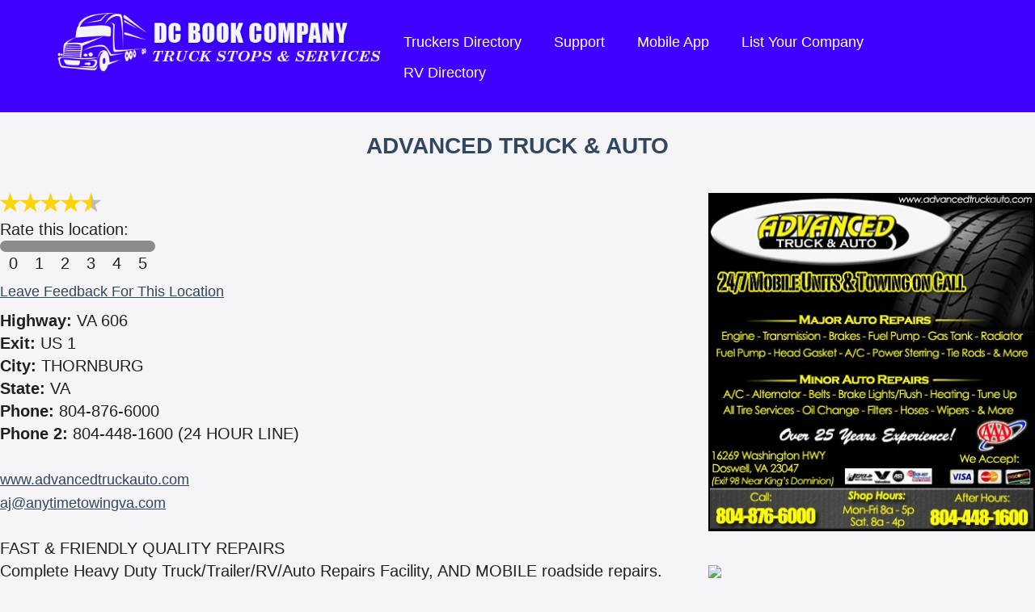

--- FILE ---
content_type: text/html; charset=UTF-8
request_url: https://www.truckstopsandservices.com/location_details.php?id=42373
body_size: 8733
content:
<!DOCTYPE html>
<html lang='en'>
<head>
	<meta http-equiv="Content-Type" content="text/html; charset=utf-8" />
	<title>Advanced Truck & Auto | THORNBURG, VA | Truck Stop/Service Directory</title>
<meta name="keywords" content="Mobile Truck Repair, Truck Repair, Towing, Truck Stops, Services, Axel Repair, Body Shop, CAT Scales, Fast Food, Restaraunts, Hydrolics, Motels, Oil and Lube, Pilot Car, Truck Dealers" />
<meta name='description' content="Find more information about ADVANCED TRUCK &amp; AUTO and more businesses in THORNBURG on our large truck stop directory" />
<link rel='canonical' href='https://www.truckstopsandservices.com/location_details.php?id=42373' />
<link rel="stylesheet" href="https://www.truckstopsandservices.com/stylesheet.php?md=1590080531" type="text/css" media="all" />
	<script type='text/javascript' src='https://www.truckstopsandservices.com/scripts/mootools1.3.2a.php'></script><script type='text/javascript' src='https://www.truckstopsandservices.com/scripts/pagescripts.js'></script><script type='text/javascript' src='https://www.truckstopsandservices.com/scripts/mediabox-1.3.4.js'></script><script type='text/javascript' src='https://www.truckstopsandservices.com/scripts/scrollers.js'></script>	<link rel='stylesheet' href='https://www.truckstopsandservices.com/scripts/mediaboxCustom.css' type='text/css' media='all' />
	

	<!-- Google Analytics -->
	<script>
	(function(i,s,o,g,r,a,m){i['GoogleAnalyticsObject']=r;i[r]=i[r]||function(){
	(i[r].q=i[r].q||[]).push(arguments)},i[r].l=1*new Date();a=s.createElement(o),
	m=s.getElementsByTagName(o)[0];a.async=1;a.src=g;m.parentNode.insertBefore(a,m)
	})(window,document,'script','https://www.google-analytics.com/analytics.js','ga');
	ga('create', 'UA-107198423-1', 'auto');
	ga('send', 'pageview');
	</script>
	<!-- End Google Analytics -->

</head>

<body class='locationdetails locationdetails_a'>


<div id='headernew' class='clearfix'>
	<div class='innerwidth'>
		<div class='logo'>
			<a href='https://www.truckstopsandservices.com/'>
				<img src='https://www.truckstopsandservices.com/images/logo_blue.png' alt='DC Book Company - Truck Stops and Services' />
			</a>
		</div>
		<div class='nav clearfix'>
			<ul>
				<li><a href='https://www.truckstopsandservices.com/truckstop-directory2.php'>Truckers Directory</a></li>
				<li><a href='https://www.truckstopsandservices.com/support.php'>Support</a></li>
				<li><a href='https://www.truckstopsandservices.com/mobile-app.php'>Mobile App</a></li>
				<li><a href='https://www.truckstopsandservices.com/get-listed.php'>List Your Company</a></li>
								<li><a href='http://www.rvandtravelers.com/' target='_blank'>RV Directory</a></li>
			</ul>
		</div>
	</div>
</div>

<div class='innerwidth'><br /><h1 class='h2 locdetupper'>ADVANCED TRUCK & AUTO</h1>
	<div class='clearfix'>
		<div id='leftcol'>
			<div class='padding'>
				<div id='rating' class='clearfix '>
					<span title='Average Rating: 4.6667 - Total Ratings: 3'><img src='mobileimages/star_full.png'  alt='Average Rating: 4.5' /><img src='mobileimages/star_full.png'  /><img src='mobileimages/star_full.png'  /><img src='mobileimages/star_full.png'  /><img src='mobileimages/star_half.png'  /></span><br /><div id='rateitdiv' class='clearfix'>Rate this location:<br /><div class='ratenum' id='ratenum0'><label><input type='radio' name='rating' id='rating0' value='0' /><span>0</span></label></div><div class='ratenum' id='ratenum1'><label><input type='radio' name='rating' id='rating1' value='1' /><span>1</span></label></div><div class='ratenum' id='ratenum2'><label><input type='radio' name='rating' id='rating2' value='2' /><span>2</span></label></div><div class='ratenum' id='ratenum3'><label><input type='radio' name='rating' id='rating3' value='3' /><span>3</span></label></div><div class='ratenum' id='ratenum4'><label><input type='radio' name='rating' id='rating4' value='4' /><span>4</span></label></div><div class='ratenum' id='ratenum5'><label><input type='radio' name='rating' id='rating5' value='5' /><span>5</span></label></div><div class='ratebtn'><input type='submit' value='Submit' /></div></div>				</div>
				<div id='feedbackdiv'>
					<a href='https://www.truckstopsandservices.com/location_details.php?id=42373&amp;act=leavefeedback' rel='nofollow'>Leave Feedback For This Location</a>				</div>
				
				<div class='locdetinfo'><b>Highway:</b> VA 606</div><div class='locdetinfo'><b>Exit:</b> US 1</div><div class='locdetinfo'><b>City:</b> THORNBURG</div><div class='locdetinfo'><b>State:</b> VA</div><div class='locdetinfo'><b>Phone:</b> 804-876-6000</div><div class='locdetinfo'><b>Phone 2:</b> 804-448-1600 (24 HOUR LINE)</div><br /><div class='locdetinfo'><a href='http://www.advancedtruckauto.com' target='_blank' rel='nofollow'>www.advancedtruckauto.com</a></div><div class='locdetinfo'><a href='mailto:aj@anytimetowingva.com'>aj@anytimetowingva.com</a></div><br /><div class='misc'>FAST & FRIENDLY QUALITY REPAIRS<br />
Complete Heavy Duty Truck/Trailer/RV/Auto Repairs Facility, AND MOBILE roadside repairs.<br />
WE HAVE TOW TRUCKS AVAILABLE FOR ALL SIZES OF VEHICLES.<br />
  Computer Diagnostics mean FAST turn around time. Full Mechanical AND Electrical REPAIRS, Hydraulics to airlines and Much More. Axle Repairs, Tires, new and used, Clutches, TURBOS, Etc.<br />
 ONE CALL HANDLES IT ALL.<br />
FAST RESPONSE, QUALITY REPAIRS, FRIENDLY SERVICE.<br />
Shop hours M-F, 8-5, Sat 8-4<br />
CALL 804-876-6000<br />
24/7 MOBILE UNITS AND TOWING ON CALL<br />
Aft Hrs, CALL 804-448-1600</div>			</div>
		</div>
		<div id='rightcol'>
			<div class='padding'>
				<div class='pop_ad_holder popb_rotate_holder' id='popb_rotate1237' rel=''><div class='popb_rotate'><a href='http://www.advancedtireauto.net' target='_blank'><img src='https://www.truckstopsandservices.com/use_images/ads/advanced_truck_auto2015johnjohnjohn2015.jpg' alt='http://www.advancedtireauto.net' /></a></div><div class='popb_rotate' style='display:none;'><img src='https://www.truckstopsandservices.com/use_images/ads/advanced_truck_auto2015johnjohnjohn2015.jpg' alt='' /></div><div class='popb_rotate' style='display:none;'><img src='https://www.truckstopsandservices.com/use_images/ads/advanced_truck_auto2015johnjohnjohn2015.jpg' alt='' /></div><div class='popb_rotate' style='display:none;'><img src='https://www.truckstopsandservices.com/use_images/ads/advanced_truck_auto2015johnjohnjohn2015.jpg' alt='' /></div><div class='popb_rotate' style='display:none;'><img src='https://www.truckstopsandservices.com/use_images/ads/advanced_truck_auto2015johnjohnjohn2015.jpg' alt='' /></div><div class='popb_rotate' style='display:none;'><img src='https://www.truckstopsandservices.com/use_images/ads/advanced_truck_auto2015johnjohnjohn2015.jpg' alt='' /></div></div>								<!-- <div name="mapCanvas" id="mapCanvas"></div> -->
				<a href='https://www.google.com/maps/place/38.133638,-77.521519' target='_blank'><img src='https://maps.googleapis.com/maps/api/staticmap?center=38.133638,-77.521519&zoom=13&size=404x300&maptype=roadmap
&markers=color:blue%7Clabel:S%7C38.133638,-77.521519&key=AIzaSyBKtnTtoFs_rEYSbTvz4baVguy-Kk3WRm0&mapId=mymap'></a>
								<div>
					<div id='weatherbox' style='display:none;'><a href='#' id='getweather'>Get Current Weather</a></div>
				</div>
				<script type='text/javascript'>
					var weatherreq = new Request({
						url:'https://www.truckstopsandservices.com/getweather.php',
						onRequest:function(){
						},
						onComplete:function(response){
							$('weatherbox').setStyle('display','');
							// if(response != '' && response.indexOf('unavailable at this time') == -1){
								$('weatherbox').innerHTML = response;
							// }
						}
					});
					
							$('weatherbox').setStyle('display','block');
							$('getweather').addEvent('click',function(ev){
								ev.stop();
								$('getweather').setStyle('display','none');
								weatherreq.send('zip=THORNBURG,+VA');
							});
										</script>
			</div>
		</div>
				<!-- <script type='text/javascript'>
			var hasgooglemaps = false;
			function googinit(){
				hasgooglemaps = true;
				var latlng = new google.maps.LatLng(38.133638,-77.521519);
				var opts = {
					zoom: 14,
					center: latlng,
					mapTypeId: google.maps.MapTypeId.ROADMAP
				}
				$('mapCanvas').setStyle('display','block');
				var map = new google.maps.Map($('mapCanvas'),opts);
				var markopts = {
					position: latlng,
					map: map,
					title: 'ADVANCED TRUCK AND AUTO'
				};
				var marker = new google.maps.Marker(markopts);
			}
			function loadGoogleMapsScript(){
				var script = document.createElement("script");
				script.type = "text/javascript";
				script.src = "https://maps.googleapis.com/maps/api/js?key=AIzaSyBKtnTtoFs_rEYSbTvz4baVguy-Kk3WRm0&callback=googinit";
				document.body.appendChild(script);
			}
			if(typeof hasgooglemaps === 'boolean' && hasgooglemaps == true){
				googinit();
			}
			else{
				loadGoogleMapsScript();
			}
		</script> -->
				<br class='clear' />
		<br />
	</div>
	<script type='text/javascript'>
		$$('input[name=rating]').each(function(el){
			el.addEvent('click',function(ev){
				$$('.ratenum').removeClass('active');
				el.getParent('label').getParent('.ratenum').addClass('active');
				$$('.ratebtn input[type=submit]').each(function(elem){
					elem.setStyle('display','block');
					elem.addEvent('click',function(ev){
						var rating = null;
						$$('input[name=rating]').each(function(element){
							if(element.checked){
								rating = element.getProperty('value');
							}
						});
						if(rating == 0 || rating == 1 || rating == 2 || rating == 3 || rating == 4 || rating == 5){
							new Request({
								'url':'https://www.truckstopsandservices.com/location_details.php?location_id=42373&act=rate',
								'data':{'rating':rating},
								'onRequest':function(){
									$('rateitdiv').innerHTML = "Loading...";
								},
								'onSuccess':function(){
									$('rateitdiv').innerHTML = "<p style='color:#ff6600;'>Rating submitted successfully. Thank you for your input.</p>";
								},
								'onFailure':function(){
									$('rateitdiv').innerHTML = "<p style='color:red;'>An error occurred while submitting your rating. Please reload and try again.</p>";
								}
							}).send();
						}
						else{
							$('rateitdiv').innerHTML = "Loading...";
							(function(){
								$('rateitdiv').innerHTML = "<p style='color:#ff6600;'>Your rating was submitted successfully.</p>";
							}).delay(500);
						}
					});
				});
			});
		});
		$('rateitdiv').setStyle('display','block');
	</script>

		<script type='text/javascript'>
		if(popupPassTimers){
			Array.each(popupPassTimers,function(item){
				if(item){
					$clear(item);
				}
			});
		}
		popupPassTimers = [];
		$$('#rightcol .popb_rotate_holder').each(function(el){
			var rtime = Number(el.getProperty('rel'));
			if(rtime < 500){
				rtime = 5000;
			}
			popupPassingSlideInit(el.getProperty('id'),'popb_rotate',el.getProperty('id').substring(8),rtime);
		});
	</script>

	<script type='application/ld+json'>
	{
		"@context":"http://schema.org",
		"@type":"LocalBusiness",
		"@id":"//www.truckstopsandservices.com/location_details.php?id=42373",
		"name":"ADVANCED TRUCK & AUTO",
		"address":{
			"@type":"PostalAddress",
			"streetAddress":"",
			"addressLocality":"THORNBURG",
			"addressRegion":"VA",
			"postalCode":""
		},
		"url":"http://www.advancedtruckauto.com",
		"geo":{
			"@type":"GeoCoordinates",
			"latitude":"38.133638",
			"longitude":"-77.521519"
		},
		"telephone":"804-876-6000",
		"image":"https://www.truckstopsandservices.com/use_images/ads/advanced_truck_auto2015johnjohnjohn2015.jpg"
		,
			"aggregateRating":{
				"@type":"AggregateRating",
				"ratingCount":3,
				"bestRating":5,
				"worstRating":0,
				"ratingValue":"4.6667"
			}
				}
	</script>

	</div>
	<div class='innerwidth'>
		<div class='clearfix'>
			<div class='section centered'>
								<h2>This Trucking Database is Free Thanks to the Following Sponsors:</h2>
								<div id='b_ad_holder'><div class='b_rotate_holderindex newbot' id='b_rotate3' rel=''><div class='b_rotate'><a href='http://axledoctors.com' target='_blank'><img src='https://www.truckstopsandservices.com/use_images/ads/axle_doctors.jpg' alt='http://axledoctors.com' /></a></div></div><div class='newbot'><a href='HTTP://WWW.UNITEDAXLE.COM' target='_blank'><img src='https://www.truckstopsandservices.com/use_images/sponsors/unitedaxlehomepage2025.jpg' alt='HTTP://WWW.UNITEDAXLE.COM' /></a></div><div class='newbot'><a href='HTTP://WWW.DETROITHIGHWAYRESCUELLC.COM' target='_blank'><img src='https://www.truckstopsandservices.com/use_images/sponsors/dhr_homepage_banner_2025.jpg' alt='HTTP://WWW.DETROITHIGHWAYRESCUELLC.COM' /></a></div><div class='newbot'><img src='https://www.truckstopsandservices.com/use_images/sponsors/diesel_hwy_homepage_banner-.jpg' alt='' /></div><div class='newbot'><a href='HTTP://WWW.TRUCKTRAILERREPAIR.COM' target='_blank'><img src='https://www.truckstopsandservices.com/use_images/sponsors/jjbanner_2019.jpg' alt='HTTP://WWW.TRUCKTRAILERREPAIR.COM' /></a></div><div class='newbot'><a href='http://www.parkmytruck.com' target='_blank'><img src='https://www.truckstopsandservices.com/use_images/sponsors/park_my_truck_banner.jpg' alt='http://www.parkmytruck.com' /></a></div><div class='newbot'><a href='http://www.fragrantzone.com' target='_blank'><img src='https://www.truckstopsandservices.com/use_images/sponsors/chip_banner.jpg' alt='http://www.fragrantzone.com' /></a></div><div class='newbot'><a href='http://bigcabintravelplaza.com' target='_blank'><img src='https://www.truckstopsandservices.com/use_images/sponsors/woodshed_at_big_cabin_600x7.jpg' alt='http://bigcabintravelplaza.com' /></a></div><div class='newbot'><a href='HTTP://WWW.DTT-R.COM' target='_blank'><img src='https://www.truckstopsandservices.com/use_images/sponsors/diesel_homepage_banner2024.jpg' alt='HTTP://WWW.DTT-R.COM' /></a></div><div class='newbot'><img src='https://www.truckstopsandservices.com/use_images/sponsors/unitedtowinghomeimagebanner002.jpg' alt='' /></div><div class='newbot'><a href='HTTP://WWW.HH-S.COM' target='_blank'><img src='https://www.truckstopsandservices.com/use_images/sponsors/aumor_inchomepage2025.jpg' alt='HTTP://WWW.HH-S.COM' /></a></div><div class='newbot'><a href='www.natrailer.com' target='_blank'><img src='https://www.truckstopsandservices.com/use_images/sponsors/north_am_trailer.jpg' alt='www.natrailer.com' /></a></div><div class='newbot'><a href='http://www.exit260.com' target='_blank'><img src='https://www.truckstopsandservices.com/use_images/sponsors/lumni_bay_banner.jpg' alt='http://www.exit260.com' /></a></div><div class='newbot'><a href='http://countryvacationsjaipur.com/' target='_blank'><img src='https://www.truckstopsandservices.com/use_images/sponsors/tr_center_home_pg_banner.jpg' alt='http://countryvacationsjaipur.com/' /></a></div><div class='newbot'><img src='https://www.truckstopsandservices.com/use_images/sponsors/mikes_home_banner.jpg' alt='' /></div><div class='newbot'><img src='https://www.truckstopsandservices.com/use_images/sponsors/abs_banner_2024.jpg' alt='' /></div><div class='newbot'><img src='https://www.truckstopsandservices.com/use_images/sponsors/qualitypilots2024.jpg' alt='' /></div><div class='newbot'><a href='HTTP://WWW.ROADRUNNERNJ.COM' target='_blank'><img src='https://www.truckstopsandservices.com/use_images/sponsors/rr_banner2024.jpg' alt='HTTP://WWW.ROADRUNNERNJ.COM' /></a></div><div class='newbot'><img src='https://www.truckstopsandservices.com/use_images/sponsors/puts_home_page_banner[28]2024.jpg' alt='' /></div><div class='newbot'><a href='HTTP://WWW.KOONERFMS.COM' target='_blank'><img src='https://www.truckstopsandservices.com/use_images/sponsors/kooners_home_banner2024.jpg' alt='HTTP://WWW.KOONERFMS.COM' /></a></div><div class='newbot'><a href='HTTP://WWW.DIVERSIFIEDTOWING.COM' target='_blank'><img src='https://www.truckstopsandservices.com/use_images/sponsors/diversified_2025_home_banne2025.jpg' alt='HTTP://WWW.DIVERSIFIEDTOWING.COM' /></a></div><div class='newbot'><a href='HTTP://WWW.SPILLREPSONDERS.COM' target='_blank'><img src='https://www.truckstopsandservices.com/use_images/sponsors/shor_home_page_bannner2025.jpg' alt='HTTP://WWW.SPILLREPSONDERS.COM' /></a></div><br class='clear' /></div>			</div>
		</div>
	</div>
		<div class='innerwidth'>
		<div class='section'>
			<div id='stats' class='clearfix'>
				<div class='col1'><div id='scroller_holder'>
<div class='scrollme2' style='left:1280px;'><img src='https://www.truckstopsandservices.com/use_images/minilogos/miltoncat.jpg' alt='Milton Cat' /></div>
<div class='scrollme2' style='left:1280px;'><img src='https://www.truckstopsandservices.com/use_images/minilogos/kumandgo.jpg' alt='Kum and Go' /></div>
<div class='scrollme2' style='left:1280px;'><img src='https://www.truckstopsandservices.com/use_images/minilogos/speedco.jpg' alt='SpeedCo Truck Lube and Tires' /></div>
<div class='scrollme2' style='left:1280px;'><img src='https://www.truckstopsandservices.com/use_images/minilogos/all_american_sm_banner.jpg' alt='All American Truck and Trailer Repair' /></div>
<div class='scrollme2' style='left:1280px;'><img src='https://www.truckstopsandservices.com/use_images/minilogos/axle_surgeons_ad.jpg' alt='Axle Surgeons' /></div>
<div class='scrollme2' style='left:1280px;'><img src='https://www.truckstopsandservices.com/use_images/minilogos/bridgestone.jpg' alt='Firestone' /></div>
<div class='scrollme2' style='left:1280px;'><img src='https://www.truckstopsandservices.com/use_images/minilogos/michilen.jpg' alt='Michelin' /></div>
<div class='scrollme2' style='left:1280px;'><img src='https://www.truckstopsandservices.com/use_images/minilogos/travelcenters-of-america-petro-stopping-centers-logo-vector.jpg' alt='Petro' /></div>
<div class='scrollme2' style='left:1280px;'><img src='https://www.truckstopsandservices.com/use_images/minilogos/loves-sm.jpg' alt='Loves' /></div>
<div class='scrollme2' style='left:1280px;'><img src='https://www.truckstopsandservices.com/use_images/minilogos/pilotflyingj.jpg' alt='Pilot' /></div>
<div class='scrollme2' style='left:1280px;'><img src='https://www.truckstopsandservices.com/use_images/minilogos/sapptravel-centers-logo.jpg' alt='Sapp Brothers' /></div>
<div class='scrollme2' style='left:1280px;'><img src='https://www.truckstopsandservices.com/use_images/minilogos/homepage_banner.jpg' alt='Chippewa&#039;s Fragrant Zone' /></div>
<div class='scrollme2' style='left:1280px;'><img src='https://www.truckstopsandservices.com/use_images/minilogos/zHusky.png' alt='Husky' /></div>
<div class='scrollme2' style='left:1280px;'><img src='https://www.truckstopsandservices.com/use_images/minilogos/bigrigmini_logo2024.jpg' alt='BIG RIG SERVICE' /></div>
<div class='scrollme2' style='left:1280px;'><img src='https://www.truckstopsandservices.com/use_images/minilogos/n.blaineebrorevolvinglogo.jpg' alt='North American' /></div>
<div class='scrollme2' style='left:1280px;'><img src='https://www.truckstopsandservices.com/use_images/minilogos/abs_small_homepage.jpg' alt='ABS' /></div>
<div class='scrollme2' style='left:1280px;'><img src='https://www.truckstopsandservices.com/use_images/minilogos/united_homepage2025.jpg' alt='UNITED AXLE' /></div>
<div class='scrollme2' style='left:1280px;'><img src='https://www.truckstopsandservices.com/use_images/minilogos/natsnlogo.jpg' alt='NATSN' /></div>
<div class='scrollme2' style='left:1280px;'><img src='https://www.truckstopsandservices.com/use_images/minilogos/bluebeacon.jpg' alt='BLUE BEACON' /></div>
<div class='scrollme2' style='left:1280px;'><img src='https://www.truckstopsandservices.com/use_images/minilogos/shor_home_icon2025.jpg' alt='SOUTHERN HILLS SPILL RESPONDERS' /></div>
<div class='scrollme2' style='left:1280px;'><img src='https://www.truckstopsandservices.com/use_images/minilogos/diversified_2025_icon_banne2025.jpg' alt='DIVERSIFIED TOWING &amp; RECOVERY, LLC' /></div>
<div class='scrollme2' style='left:1280px;'><img src='https://www.truckstopsandservices.com/use_images/minilogos/ambestsmall.jpg' alt='Am Best' /></div>
<div class='scrollme2' style='left:1280px;'><img src='https://www.truckstopsandservices.com/use_images/minilogos/traffic_warior_rotating2023.jpg' alt='TICKETWARRIOR' /></div>
</div>
<p><a href='https://www.truckstopsandservices.com/driving-directions.php'><img src='https://www.truckstopsandservices.com/images/route_locator_image_4.jpg' alt='Point to Point Directions PLUS Services' /></a>
</div>
<div class='col2'><table style='border-collapse:collapse;width:300px;margin:0 auto;background:#fcfcfc;font-size:18px;color:#31475F;border:2px solid #4000FF;line-height:22px;'><tr><th colspan='2' style='text-align:center;'>Recent Top 10 States Visited</th><tr><th style='text-align:left;border-bottom:1px solid #4000FF;'>&nbsp;State</th><th style='text-align:right;border-bottom:1px solid #4000FF;'>Visits&nbsp;</th></tr><tr><td style='text-align:left;border-bottom:1px dotted #4000FF;'>&nbsp;AL</td><td style='text-align:right;border-bottom:1px dotted #4000FF;'>17793&nbsp;</td></tr><tr><td style='text-align:left;border-bottom:1px dotted #4000FF;'>&nbsp;WA</td><td style='text-align:right;border-bottom:1px dotted #4000FF;'>17503&nbsp;</td></tr><tr><td style='text-align:left;border-bottom:1px dotted #4000FF;'>&nbsp;TX</td><td style='text-align:right;border-bottom:1px dotted #4000FF;'>13615&nbsp;</td></tr><tr><td style='text-align:left;border-bottom:1px dotted #4000FF;'>&nbsp;MA</td><td style='text-align:right;border-bottom:1px dotted #4000FF;'>10617&nbsp;</td></tr><tr><td style='text-align:left;border-bottom:1px dotted #4000FF;'>&nbsp;MS</td><td style='text-align:right;border-bottom:1px dotted #4000FF;'>10407&nbsp;</td></tr><tr><td style='text-align:left;border-bottom:1px dotted #4000FF;'>&nbsp;KS</td><td style='text-align:right;border-bottom:1px dotted #4000FF;'>9571&nbsp;</td></tr><tr><td style='text-align:left;border-bottom:1px dotted #4000FF;'>&nbsp;YT</td><td style='text-align:right;border-bottom:1px dotted #4000FF;'>9430&nbsp;</td></tr><tr><td style='text-align:left;border-bottom:1px dotted #4000FF;'>&nbsp;NM</td><td style='text-align:right;border-bottom:1px dotted #4000FF;'>8332&nbsp;</td></tr><tr><td style='text-align:left;border-bottom:1px dotted #4000FF;'>&nbsp;WY</td><td style='text-align:right;border-bottom:1px dotted #4000FF;'>8017&nbsp;</td></tr><tr><td style='text-align:left;'>&nbsp;AZ</td><td style='text-align:right;'>6880&nbsp;</td></tr></table></div>			</div>
		</div>
	</div>
		<script type='text/javascript'>
		if($('fullwidthscroll')){
			new infiniteScroll({
				'scrollholder':$('scroller_holder'),
				'scrolls_selector':'.scrollme2',
				'fade':false,
				'size':114,
				'waittime':1600,
				'transitiontime':500
			});
		}
		else if($('scroller_holder')){
			new infiniteScroll({
				'scrollholder':$('scroller_holder'),
				'scrolls_selector':'.scrollme2',
				'fade':false,
				'size':114,
				'waittime':2000,
				'transitiontime':600
			});
		}
	</script>
	<script type='text/javascript'>
		var passTimers = [];
		$$('#b_ad_holder .b_rotate_holder, #b_ad_holder .b_rotate_holderindex').each(function(el){
			var rtime = Number(el.getProperty('rel'));
			if(rtime < 500){
				rtime = 5000;
			}
			passingSlideInit(el.getProperty('id'),'b_rotate',el.getProperty('id').substring(8),rtime);
		});
		$$('#f_feed_holder .f_rotate_holder').each(function(el){
			passingSlideInit(el.getProperty('id'),'f_rotate',el.getProperty('id').substring(8),8000);
		});
	</script>


<div id='r_ad_dyn_holder' style='display:none;height:1px;width:1px;overflow:hidden;'></div>

<div id='main'>
	<div class='innerwidth'>
		<div class='section centered'>
			<h2>We've Got An App, And It's Great!</h2>
			<p>That's right, we've got a fantastic app. And this app isn't just another Truck Stop search app. Now you can get all of the great Truck Stops and Services search features right on your mobile device, even without an internet connection! Search our over 18,000 locations from one app. The free app is available today for virtually any mobile device due to its HTML5 versatility.</p>
			<p><a class='btn' href='https://www.truckstopsandservices.com/mobile-app.php'>Learn More</a></p>
			<p><a href='https://play.google.com/store/apps/details?id=com.truckstopsandservices.mobile' target='_blank'><img style='width:30%' src='https://www.truckstopsandservices.com/images/googleplay.png'></a><br><a href='https://play.google.com/store/apps/details?id=com.truckstopsandservices.mobile' target='_blank'>Get the Android Truckstops and Services Directory on Google Play.</a></p><p><a href='https://itunes.apple.com/us/app/truckstop-services-directory/id1292356053?mt=8' target='_blank'><img style='width:30%' src='https://www.truckstopsandservices.com/images/iosstore.png'></a><br><a href='https://itunes.apple.com/us/app/truckstop-services-directory/id1292356053?mt=8' target='_blank'>Get the iOS Truck Stops and Services Directory in the Apple Store.</a></p>

			<img src='https://www.truckstopsandservices.com/images/app_preview.png' alt='Truck Stops and Services App' class='nomobile' /><br />
		</div>
	</div>
</div>

<div id='footer'>
	<div class='innerwidth'>
		<div id='catlinks'>
			<ul><li><a href='https://www.truckstopsandservices.com/listcatbusinesses.php?id=109'>Auto Repair</a></li><li><a href='https://www.truckstopsandservices.com/listcatbusinesses.php?id=96'>Axle Repairs</a></li><li><a href='https://www.truckstopsandservices.com/listcatbusinesses.php?id=104'>Body Shop</a></li><li><a href='https://www.truckstopsandservices.com/listcatbusinesses.php?id=117'>Cartage Moves</a></li><li><a href='https://www.truckstopsandservices.com/listcatbusinesses.php?id=93'>CAT Scale Locations</a></li><li><a href='https://www.truckstopsandservices.com/listcatbusinesses.php?id=71'>CB Shops</a></li><li><a href='https://www.truckstopsandservices.com/listcatbusinesses.php?id=86'>Chrome Shops</a></li><li><a href='https://www.truckstopsandservices.com/listcatbusinesses.php?id=79'>Environmental Clean up</a></li><li><a href='https://www.truckstopsandservices.com/listcatbusinesses.php?id=78'>Fast Food With Truck Parking</a></li><li><a href='https://www.truckstopsandservices.com/listcatbusinesses.php?id=88'>Garages/Shops</a></li><li><a href='https://www.truckstopsandservices.com/listcatbusinesses.php?id=123'>Glass Repair/Sales</a></li><li><a href='https://www.truckstopsandservices.com/listcatbusinesses.php?id=103'>Hydraulics</a></li><li><a href='https://www.truckstopsandservices.com/listcatbusinesses.php?id=99'>Load Storage - Cold or Dry</a></li><li><a href='https://www.truckstopsandservices.com/listcatbusinesses.php?id=106'>Lock Out Services</a></li><li><a href='https://www.truckstopsandservices.com/listcatbusinesses.php?id=113'>Mobile Fueling</a></li><li><a href='https://www.truckstopsandservices.com/listcatbusinesses.php?id=70'>Mobile Truck/Trailer Repair</a></li><li><a href='https://www.truckstopsandservices.com/listcatbusinesses.php?id=73'>Motels With Truck Parking / Specials</a></li><li><a href='https://www.truckstopsandservices.com/listcatbusinesses.php?id=31'>Oil and Lube</a></li><li><a href='https://www.truckstopsandservices.com/listcatbusinesses.php?id=122'>Oil Supplies - Delivery</a></li><li><a href='https://www.truckstopsandservices.com/listcatbusinesses.php?id=101'>Parts</a></li><li><a href='https://www.truckstopsandservices.com/listcatbusinesses.php?id=27'>Pilot Car Companies</a></li><li><a href='https://www.truckstopsandservices.com/listcatbusinesses.php?id=92'>Pilot Car Services & Insurance - Permits</a></li><li><a href='https://www.truckstopsandservices.com/listcatbusinesses.php?id=81'>Reefer Repairs</a></li><li><a href='https://www.truckstopsandservices.com/listcatbusinesses.php?id=26'>Rest Areas</a></li><li><a href='https://www.truckstopsandservices.com/listcatbusinesses.php?id=72'>Restaurants With Truck Parking</a></li><li><a href='https://www.truckstopsandservices.com/listcatbusinesses.php?id=75'>RV Repair</a></li><li><a href='https://www.truckstopsandservices.com/listcatbusinesses.php?id=95'>Secure Storage</a></li><li><a href='https://www.truckstopsandservices.com/listcatbusinesses.php?id=107'>Secure Trailer Drop Yard & Parking</a></li><li><a href='https://www.truckstopsandservices.com/listcatbusinesses.php?id=128'>Spill Response</a></li><li><a href='https://www.truckstopsandservices.com/listcatbusinesses.php?id=25'>State Weigh Stations</a></li><li><a href='https://www.truckstopsandservices.com/listcatbusinesses.php?id=28'>Tire Repair / Sales</a></li><li><a href='https://www.truckstopsandservices.com/listcatbusinesses.php?id=29'>Towing / Wrecker Service</a></li><li><a href='https://www.truckstopsandservices.com/listcatbusinesses.php?id=33'>Trailer Wash</a></li><li><a href='https://www.truckstopsandservices.com/listcatbusinesses.php?id=105'>Trailer/ Tanker Wash Out</a></li><li><a href='https://www.truckstopsandservices.com/listcatbusinesses.php?id=68'>Transportation Brokers</a></li><li><a href='https://www.truckstopsandservices.com/listcatbusinesses.php?id=87'>Truck / Trailer Dealers</a></li><li><a href='https://www.truckstopsandservices.com/listcatbusinesses.php?id=30'>Truck / Trailer Repair</a></li><li><a href='https://www.truckstopsandservices.com/listcatbusinesses.php?id=98'>Truck Driving Jobs</a></li><li><a href='https://www.truckstopsandservices.com/listcatbusinesses.php?id=111'>Truck Insurance</a></li><li><a href='https://www.truckstopsandservices.com/listcatbusinesses.php?id=94'>Truck Salvage</a></li><li><a href='https://www.truckstopsandservices.com/listcatbusinesses.php?id=19'>Truck Stops</a></li><li><a href='https://www.truckstopsandservices.com/listcatbusinesses.php?id=32'>Truck Wash</a></li><li><a href='https://www.truckstopsandservices.com/listcatbusinesses.php?id=97'>Trucker Supplies/Acces./Safety Equip.</a></li><li><a href='https://www.truckstopsandservices.com/listcatbusinesses.php?id=23'>Wal Mart's With Truck Parking</a></li><li><a href='https://www.truckstopsandservices.com/listcatbusinesses.php?id=112'>Wal Mart's Without Truck Parking</a></li><li><a href='https://www.truckstopsandservices.com/listcatbusinesses.php?id=82'>Welding</a></li></ul>		</div>
		<div id='copyright'>
			<p>
				<a href='https://www.facebook.com/truckstopsandservices' target='_blank' title='Find us on Facebook'><img src='https://www.truckstopsandservices.com/images/icon_facebook.png' alt='facebook' width='28' /></a> &nbsp; &nbsp;
				<a href='https://twitter.com/dcbjr19255' target='_blank' title='Follow us on Twitter'><img src='https://www.truckstopsandservices.com/images/icon_twitter.png' alt='twitter' width='28' /></a>
			</p>
			<p>Truck Stops and Services<br />127 Johnstown Dr.<br />Rogersville, MO. 65742</p>
			<p>Phone: 417.385.1502 | Fax: 417.385.1509</p>
			<p><a href='https://www.truckstopsandservices.com/truckstop-directory2.php'>Trucker's Directory</a> | <a href='http://www.rvandtravelers.com/' target='_blank'>RV and Traveler's Directory</a></p>
			<p>&copy; 2026 DC Book Co. All Rights Reserved | <a href='https://www.truckstopsandservices.com/privacy.php'>Privacy Policy</a> | <a href='http://www.ahfx.net'>Website Design</a> by <a href='http://www.ahfx.net/index1.php'>AH Digital FX Studios</a></p>
		</div>
	</div>
</div>


</body>
</html>
